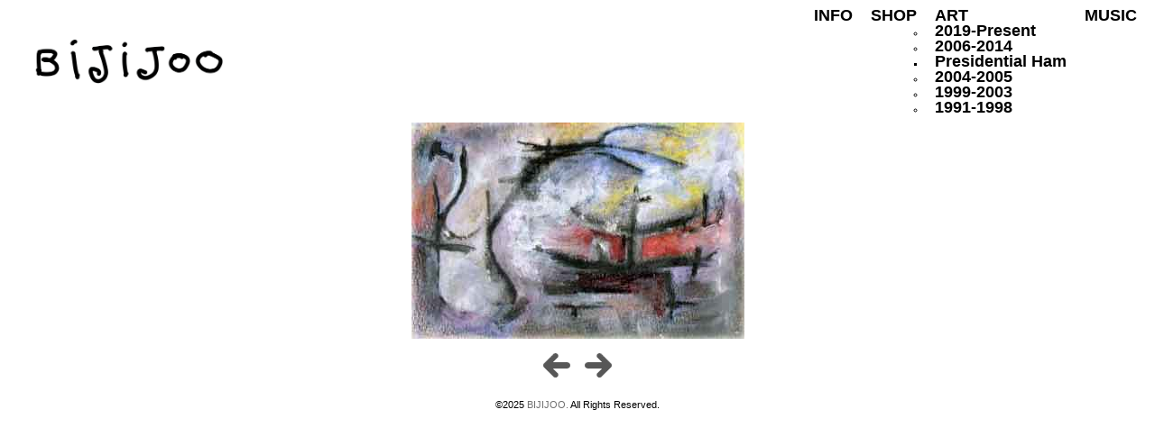

--- FILE ---
content_type: text/html; charset=UTF-8
request_url: https://bijijoo.com/2010/388
body_size: 3832
content:
<!DOCTYPE html> 
<html lang="en-US"> 
<head> 
<meta charset="UTF-8"> 
<meta name="viewport" content="width=device-width, initial-scale=1"> 
<title>BIJIJOO</title> 
<!-- <link rel="stylesheet" type="text/css" href="https://bijijoo.com/blog/wp-content/themes/default/css/bijijoo.css" /> -->
<link rel="stylesheet" type="text/css" href="//bijijoo.com/blog/wp-content/cache/wpfc-minified/h6m1rrt/adtj6.css" media="all"/> 
<meta name="copyright" content="bijijoo"> 
<meta name="author" content="bijijoo"> 
<meta name="keywords" content="bijijoo, mtb horne, michael todd horne, todd horne, paintings, artist, portland, oregon"> 
<meta name='robots' content='max-image-preview:large' />
<style>img:is([sizes="auto" i], [sizes^="auto," i]) { contain-intrinsic-size: 3000px 1500px }</style>
<link rel="alternate" type="application/rss+xml" title="BIJIJOO &raquo;  Comments Feed" href="https://bijijoo.com/2010/388/feed" />
<!-- wpsandbox_post1271_render_ajax_url_on_frontend - https://wpsandbox.net/1271 -->
<script type="text/javascript">
var ajaxurl = 'https://bijijoo.com/blog/wp-admin/admin-ajax.php';
</script>
<!-- /wpsandbox_post1271_render_ajax_url_on_frontend - https://wpsandbox.net/1271 -->
<!-- <link rel='stylesheet' id='wp-block-library-css' href='https://bijijoo.com/blog/wp-includes/css/dist/block-library/style.min.css?ver=6.8.2' type='text/css' media='all' /> -->
<link rel="stylesheet" type="text/css" href="//bijijoo.com/blog/wp-content/cache/wpfc-minified/ldajcrka/adtj6.css" media="all"/>
<style id='classic-theme-styles-inline-css' type='text/css'>
/*! This file is auto-generated */
.wp-block-button__link{color:#fff;background-color:#32373c;border-radius:9999px;box-shadow:none;text-decoration:none;padding:calc(.667em + 2px) calc(1.333em + 2px);font-size:1.125em}.wp-block-file__button{background:#32373c;color:#fff;text-decoration:none}
</style>
<style id='global-styles-inline-css' type='text/css'>
:root{--wp--preset--aspect-ratio--square: 1;--wp--preset--aspect-ratio--4-3: 4/3;--wp--preset--aspect-ratio--3-4: 3/4;--wp--preset--aspect-ratio--3-2: 3/2;--wp--preset--aspect-ratio--2-3: 2/3;--wp--preset--aspect-ratio--16-9: 16/9;--wp--preset--aspect-ratio--9-16: 9/16;--wp--preset--color--black: #000000;--wp--preset--color--cyan-bluish-gray: #abb8c3;--wp--preset--color--white: #ffffff;--wp--preset--color--pale-pink: #f78da7;--wp--preset--color--vivid-red: #cf2e2e;--wp--preset--color--luminous-vivid-orange: #ff6900;--wp--preset--color--luminous-vivid-amber: #fcb900;--wp--preset--color--light-green-cyan: #7bdcb5;--wp--preset--color--vivid-green-cyan: #00d084;--wp--preset--color--pale-cyan-blue: #8ed1fc;--wp--preset--color--vivid-cyan-blue: #0693e3;--wp--preset--color--vivid-purple: #9b51e0;--wp--preset--gradient--vivid-cyan-blue-to-vivid-purple: linear-gradient(135deg,rgba(6,147,227,1) 0%,rgb(155,81,224) 100%);--wp--preset--gradient--light-green-cyan-to-vivid-green-cyan: linear-gradient(135deg,rgb(122,220,180) 0%,rgb(0,208,130) 100%);--wp--preset--gradient--luminous-vivid-amber-to-luminous-vivid-orange: linear-gradient(135deg,rgba(252,185,0,1) 0%,rgba(255,105,0,1) 100%);--wp--preset--gradient--luminous-vivid-orange-to-vivid-red: linear-gradient(135deg,rgba(255,105,0,1) 0%,rgb(207,46,46) 100%);--wp--preset--gradient--very-light-gray-to-cyan-bluish-gray: linear-gradient(135deg,rgb(238,238,238) 0%,rgb(169,184,195) 100%);--wp--preset--gradient--cool-to-warm-spectrum: linear-gradient(135deg,rgb(74,234,220) 0%,rgb(151,120,209) 20%,rgb(207,42,186) 40%,rgb(238,44,130) 60%,rgb(251,105,98) 80%,rgb(254,248,76) 100%);--wp--preset--gradient--blush-light-purple: linear-gradient(135deg,rgb(255,206,236) 0%,rgb(152,150,240) 100%);--wp--preset--gradient--blush-bordeaux: linear-gradient(135deg,rgb(254,205,165) 0%,rgb(254,45,45) 50%,rgb(107,0,62) 100%);--wp--preset--gradient--luminous-dusk: linear-gradient(135deg,rgb(255,203,112) 0%,rgb(199,81,192) 50%,rgb(65,88,208) 100%);--wp--preset--gradient--pale-ocean: linear-gradient(135deg,rgb(255,245,203) 0%,rgb(182,227,212) 50%,rgb(51,167,181) 100%);--wp--preset--gradient--electric-grass: linear-gradient(135deg,rgb(202,248,128) 0%,rgb(113,206,126) 100%);--wp--preset--gradient--midnight: linear-gradient(135deg,rgb(2,3,129) 0%,rgb(40,116,252) 100%);--wp--preset--font-size--small: 13px;--wp--preset--font-size--medium: 20px;--wp--preset--font-size--large: 36px;--wp--preset--font-size--x-large: 42px;--wp--preset--spacing--20: 0.44rem;--wp--preset--spacing--30: 0.67rem;--wp--preset--spacing--40: 1rem;--wp--preset--spacing--50: 1.5rem;--wp--preset--spacing--60: 2.25rem;--wp--preset--spacing--70: 3.38rem;--wp--preset--spacing--80: 5.06rem;--wp--preset--shadow--natural: 6px 6px 9px rgba(0, 0, 0, 0.2);--wp--preset--shadow--deep: 12px 12px 50px rgba(0, 0, 0, 0.4);--wp--preset--shadow--sharp: 6px 6px 0px rgba(0, 0, 0, 0.2);--wp--preset--shadow--outlined: 6px 6px 0px -3px rgba(255, 255, 255, 1), 6px 6px rgba(0, 0, 0, 1);--wp--preset--shadow--crisp: 6px 6px 0px rgba(0, 0, 0, 1);}:where(.is-layout-flex){gap: 0.5em;}:where(.is-layout-grid){gap: 0.5em;}body .is-layout-flex{display: flex;}.is-layout-flex{flex-wrap: wrap;align-items: center;}.is-layout-flex > :is(*, div){margin: 0;}body .is-layout-grid{display: grid;}.is-layout-grid > :is(*, div){margin: 0;}:where(.wp-block-columns.is-layout-flex){gap: 2em;}:where(.wp-block-columns.is-layout-grid){gap: 2em;}:where(.wp-block-post-template.is-layout-flex){gap: 1.25em;}:where(.wp-block-post-template.is-layout-grid){gap: 1.25em;}.has-black-color{color: var(--wp--preset--color--black) !important;}.has-cyan-bluish-gray-color{color: var(--wp--preset--color--cyan-bluish-gray) !important;}.has-white-color{color: var(--wp--preset--color--white) !important;}.has-pale-pink-color{color: var(--wp--preset--color--pale-pink) !important;}.has-vivid-red-color{color: var(--wp--preset--color--vivid-red) !important;}.has-luminous-vivid-orange-color{color: var(--wp--preset--color--luminous-vivid-orange) !important;}.has-luminous-vivid-amber-color{color: var(--wp--preset--color--luminous-vivid-amber) !important;}.has-light-green-cyan-color{color: var(--wp--preset--color--light-green-cyan) !important;}.has-vivid-green-cyan-color{color: var(--wp--preset--color--vivid-green-cyan) !important;}.has-pale-cyan-blue-color{color: var(--wp--preset--color--pale-cyan-blue) !important;}.has-vivid-cyan-blue-color{color: var(--wp--preset--color--vivid-cyan-blue) !important;}.has-vivid-purple-color{color: var(--wp--preset--color--vivid-purple) !important;}.has-black-background-color{background-color: var(--wp--preset--color--black) !important;}.has-cyan-bluish-gray-background-color{background-color: var(--wp--preset--color--cyan-bluish-gray) !important;}.has-white-background-color{background-color: var(--wp--preset--color--white) !important;}.has-pale-pink-background-color{background-color: var(--wp--preset--color--pale-pink) !important;}.has-vivid-red-background-color{background-color: var(--wp--preset--color--vivid-red) !important;}.has-luminous-vivid-orange-background-color{background-color: var(--wp--preset--color--luminous-vivid-orange) !important;}.has-luminous-vivid-amber-background-color{background-color: var(--wp--preset--color--luminous-vivid-amber) !important;}.has-light-green-cyan-background-color{background-color: var(--wp--preset--color--light-green-cyan) !important;}.has-vivid-green-cyan-background-color{background-color: var(--wp--preset--color--vivid-green-cyan) !important;}.has-pale-cyan-blue-background-color{background-color: var(--wp--preset--color--pale-cyan-blue) !important;}.has-vivid-cyan-blue-background-color{background-color: var(--wp--preset--color--vivid-cyan-blue) !important;}.has-vivid-purple-background-color{background-color: var(--wp--preset--color--vivid-purple) !important;}.has-black-border-color{border-color: var(--wp--preset--color--black) !important;}.has-cyan-bluish-gray-border-color{border-color: var(--wp--preset--color--cyan-bluish-gray) !important;}.has-white-border-color{border-color: var(--wp--preset--color--white) !important;}.has-pale-pink-border-color{border-color: var(--wp--preset--color--pale-pink) !important;}.has-vivid-red-border-color{border-color: var(--wp--preset--color--vivid-red) !important;}.has-luminous-vivid-orange-border-color{border-color: var(--wp--preset--color--luminous-vivid-orange) !important;}.has-luminous-vivid-amber-border-color{border-color: var(--wp--preset--color--luminous-vivid-amber) !important;}.has-light-green-cyan-border-color{border-color: var(--wp--preset--color--light-green-cyan) !important;}.has-vivid-green-cyan-border-color{border-color: var(--wp--preset--color--vivid-green-cyan) !important;}.has-pale-cyan-blue-border-color{border-color: var(--wp--preset--color--pale-cyan-blue) !important;}.has-vivid-cyan-blue-border-color{border-color: var(--wp--preset--color--vivid-cyan-blue) !important;}.has-vivid-purple-border-color{border-color: var(--wp--preset--color--vivid-purple) !important;}.has-vivid-cyan-blue-to-vivid-purple-gradient-background{background: var(--wp--preset--gradient--vivid-cyan-blue-to-vivid-purple) !important;}.has-light-green-cyan-to-vivid-green-cyan-gradient-background{background: var(--wp--preset--gradient--light-green-cyan-to-vivid-green-cyan) !important;}.has-luminous-vivid-amber-to-luminous-vivid-orange-gradient-background{background: var(--wp--preset--gradient--luminous-vivid-amber-to-luminous-vivid-orange) !important;}.has-luminous-vivid-orange-to-vivid-red-gradient-background{background: var(--wp--preset--gradient--luminous-vivid-orange-to-vivid-red) !important;}.has-very-light-gray-to-cyan-bluish-gray-gradient-background{background: var(--wp--preset--gradient--very-light-gray-to-cyan-bluish-gray) !important;}.has-cool-to-warm-spectrum-gradient-background{background: var(--wp--preset--gradient--cool-to-warm-spectrum) !important;}.has-blush-light-purple-gradient-background{background: var(--wp--preset--gradient--blush-light-purple) !important;}.has-blush-bordeaux-gradient-background{background: var(--wp--preset--gradient--blush-bordeaux) !important;}.has-luminous-dusk-gradient-background{background: var(--wp--preset--gradient--luminous-dusk) !important;}.has-pale-ocean-gradient-background{background: var(--wp--preset--gradient--pale-ocean) !important;}.has-electric-grass-gradient-background{background: var(--wp--preset--gradient--electric-grass) !important;}.has-midnight-gradient-background{background: var(--wp--preset--gradient--midnight) !important;}.has-small-font-size{font-size: var(--wp--preset--font-size--small) !important;}.has-medium-font-size{font-size: var(--wp--preset--font-size--medium) !important;}.has-large-font-size{font-size: var(--wp--preset--font-size--large) !important;}.has-x-large-font-size{font-size: var(--wp--preset--font-size--x-large) !important;}
:where(.wp-block-post-template.is-layout-flex){gap: 1.25em;}:where(.wp-block-post-template.is-layout-grid){gap: 1.25em;}
:where(.wp-block-columns.is-layout-flex){gap: 2em;}:where(.wp-block-columns.is-layout-grid){gap: 2em;}
:root :where(.wp-block-pullquote){font-size: 1.5em;line-height: 1.6;}
</style>
<link rel="https://api.w.org/" href="https://bijijoo.com/wp-json/" /><link rel="alternate" title="JSON" type="application/json" href="https://bijijoo.com/wp-json/wp/v2/posts/388" /><link rel="EditURI" type="application/rsd+xml" title="RSD" href="https://bijijoo.com/blog/xmlrpc.php?rsd" />
<meta name="generator" content="WordPress 6.8.2" />
<link rel="canonical" href="https://bijijoo.com/2010/388" />
<link rel='shortlink' href='https://bijijoo.com/?p=388' />
<link rel="alternate" title="oEmbed (JSON)" type="application/json+oembed" href="https://bijijoo.com/wp-json/oembed/1.0/embed?url=https%3A%2F%2Fbijijoo.com%2F2010%2F388" />
<link rel="alternate" title="oEmbed (XML)" type="text/xml+oembed" href="https://bijijoo.com/wp-json/oembed/1.0/embed?url=https%3A%2F%2Fbijijoo.com%2F2010%2F388&#038;format=xml" />
<style type="text/css" id="wp-custom-css">
.wpcf7-form {width:100% !important;}
.wpcf7-form input[type="text"], input[type="email"], textarea {width:100% !important;}		</style>
</head> 
<body class="wp-singular post-template-default single single-post postid-388 single-format-standard wp-theme-default"> 
<header class="site-header">
<div class="menu-container">
<a href="https://bijijoo.com" class="logo">
<img src="https://bijijoo.com/blog/hyrax/2023/03/bijijoo_header7.jpg" border="0"  width="155" >
</a>
<button class="menu-toggle" aria-label="Toggle navigation">&#9776;</button>
<nav class="main-navigation">
<ul id="menu-menu-1" class="nav-menu"><li id="menu-item-5900" class="menu-item menu-item-type-post_type menu-item-object-page menu-item-5900"><a href="https://bijijoo.com/info">INFO</a></li>
<li id="menu-item-7027" class="menu-item menu-item-type-custom menu-item-object-custom menu-item-7027"><a href="https://bijijoo.com/shop">SHOP</a></li>
<li id="menu-item-3018" class="menu-item menu-item-type-post_type menu-item-object-page menu-item-home menu-item-has-children menu-item-3018"><a href="https://bijijoo.com/">ART</a>
<ul class="sub-menu">
<li id="menu-item-4060" class="menu-item menu-item-type-custom menu-item-object-custom menu-item-home menu-item-4060"><a href="http://bijijoo.com/">2019-Present</a></li>
<li id="menu-item-7015" class="menu-item menu-item-type-post_type menu-item-object-page menu-item-has-children menu-item-7015"><a href="https://bijijoo.com/2006-2014">2006-2014</a>
<ul class="sub-menu">
<li id="menu-item-7226" class="menu-item menu-item-type-custom menu-item-object-custom menu-item-7226"><a href="https://presidentialham.com/">Presidential Ham</a></li>
</ul>
</li>
<li id="menu-item-7014" class="menu-item menu-item-type-post_type menu-item-object-page menu-item-7014"><a href="https://bijijoo.com/2004-2005">2004-2005</a></li>
<li id="menu-item-7016" class="menu-item menu-item-type-post_type menu-item-object-page menu-item-7016"><a href="https://bijijoo.com/1999-2003">1999-2003</a></li>
<li id="menu-item-7017" class="menu-item menu-item-type-post_type menu-item-object-page menu-item-7017"><a href="https://bijijoo.com/1991-1998">1991-1998</a></li>
</ul>
</li>
<li id="menu-item-3661" class="menu-item menu-item-type-post_type menu-item-object-page menu-item-3661"><a href="https://bijijoo.com/music">MUSIC</a></li>
</ul> 
</nav> 
</div> 
</header> 
<div id="wrappertop"></div>
<div id="wrapper"> </div>
<div id="post">
<p><a href="https://bijijoo.com/blog/archives/388"><img fetchpriority="high" decoding="async" src="https://bijijoo.com/blog/hyrax/2010/01/painting59.jpg" alt="" title="painting59" width="369" height="240" class="aligncenter size-full wp-image-387" /></a></p>
</div>
<div align="center"><a href="https://bijijoo.com/2010/390" rel="next"><img src="http://bijijoo.com/images/prev.gif" border="0" title="previous"/></a><a href="https://bijijoo.com/2010/386" rel="prev"><img src="http://bijijoo.com/images/next.gif" border="0" title="next"/></a></div>
			
<div id="wrapperend"> </div> 
<div id="footer"> 
<div align="center">&copy;2025&nbsp;<a href="http://bijijoo.com/" title="bijijoo.com">BIJIJOO.&nbsp;</a>All Rights Reserved.</div>
</div> 
<script> 
document.addEventListener("DOMContentLoaded", function () { 
const menuToggle = document.querySelector(".menu-toggle"); 
const menu = document.querySelector(".main-navigation"); 
if (menuToggle && menu) {
menuToggle.addEventListener("click", function () { 
menu.classList.toggle("active"); 
}); 
}
}); 
</script> 
<script type="speculationrules">
{"prefetch":[{"source":"document","where":{"and":[{"href_matches":"\/*"},{"not":{"href_matches":["\/blog\/wp-*.php","\/blog\/wp-admin\/*","\/blog\/hyrax\/*","\/blog\/wp-content\/*","\/blog\/wp-content\/plugins\/*","\/blog\/wp-content\/themes\/default\/*","\/*\\?(.+)"]}},{"not":{"selector_matches":"a[rel~=\"nofollow\"]"}},{"not":{"selector_matches":".no-prefetch, .no-prefetch a"}}]},"eagerness":"conservative"}]}
</script>
<script>
document.addEventListener("DOMContentLoaded", function() {
const menuToggle = document.querySelector(".menu-toggle");
// Check screen width on page load
if (window.innerWidth > 768) {
menuToggle.style.display = 'none'; // Hide button on desktop
} else {
menuToggle.style.display = 'flex'; // Show button on mobile
}
// Re-check on window resize
window.addEventListener("resize", function() {
if (window.innerWidth > 768) {
menuToggle.style.display = 'none';
} else {
menuToggle.style.display = 'flex';
}
});
});
</script>
</body> 
</html><!-- WP Fastest Cache file was created in 0.086 seconds, on 09/13/2025 @ 03:13 -->

--- FILE ---
content_type: text/css
request_url: https://bijijoo.com/blog/wp-content/cache/wpfc-minified/h6m1rrt/adtj6.css
body_size: 1630
content:
* { padding: 0; margin: 0; }
body { color: #000000; font-size: 70%; font-family: Helvetica, Arial, sans-serif; line-height: 1.4em; text-decoration: none; margin-top: 0;}
h1, h2, h3, h4, h5, h6, h7 { font-family: Helvetica, Arial, sans-serif; line-height: 1em; text-decoration: none; }
#pagebackground {background-color:white;}
#wrappertop { background-color:white; width: 100%; max-width: 1024px; height: 0px; overflow: auto; margin-top: 0px; margin-right: auto; margin-left: auto; padding-right: 0px; padding-left: 0px; border-top: 0px solid #000000; border-right: 0px solid #000000; border-left: 0px solid #000000;  }
#wrapper {  background-color:white; width: 100%; max-width: 1024px; height: auto; overflow: auto; margin-right: auto; margin-left: auto; padding-right: 0px; padding-bottom: 0px; padding-left: 0px;  border-right: 0px solid #000000; border-left: 0px solid #000000; justify-content: center}
#wrapperend { background-color:white; margin: 0 auto 0px; padding: 0 0px 0px; width: 100%; max-width: 1024px; height: 10px; overflow: auto; border-bottom: 0px solid #000000; border-right: 0px solid #000000; border-left: 0px solid #000000; }
#footer{ background-color:white; margin: 0 auto 50px; padding: 0 0px 0px; width: 100%; max-width: 1024px; height: 50px; overflow: auto; }
#leftcolumn { width: 155px; height: auto; float: left; margin: 0px 0px 0 10px; padding-right: 10px; border-right: 0px solid #c5cbd0;}
#centercolumn {margin-top: 0px; margin-right: auto; margin-left: auto; margin-bottom: 0; width: 100%; max-width: 832px; height: auto; padding-left: 0px; padding-right: 0px; float: none; justify-content: center; display: flex; flex-wrap: wrap;}
#post {width: 95%; max-width: 600px;	display: block;  margin-left: auto; margin-right: auto; padding-left: 0px; padding-right: 0px;}
#posttext {width: 70%;	display: block;  margin-left: auto; margin-right: auto; justify-content: center;}
#thin {width: 100%; max-width: 200px;	display: block; margin-left: auto; margin-right: auto; display: block;}
.site-header {
background: #fff;
padding: 10px;
position: relative;
margin-bottom: 0; padding-bottom: 5px; }
.menu-container {
display: flex;
justify-content: space-between;
align-items: center;
gap: 20px; } .logo img {
height: 50px; width: auto;
} .main-navigation {
display: flex;
}
.nav-menu {
list-style: none;
display: flex;
gap: 20px;
margin: 0;
padding: 0;
}
.nav-menu a {
text-decoration: none;
color: black;
padding: 10px;
font-weight: bold;
font-size: 18px;
}
.menu-toggle {
background: none;
border: none;
font-size: 45px; color: black;
cursor: pointer;
display: none;
padding: 10px; width: 50px; height: 50px; display: flex;
align-items: center;
justify-content: center;
} @media screen and (max-width: 768px) {
.menu-toggle {
display: flex;
}
.menu-container {
justify-content: space-between;
}
.main-navigation {
display: none;
flex-direction: column;
background: white;
position: absolute;
width: 100%;
left: 0;
top: 60px; z-index: 1000;
}
.main-navigation.active {
display: flex;
}
.nav-menu {
flex-direction: column;
width: 100%;
padding: 0;
margin: 0;
}
.nav-menu li {
text-align: center;
width: 100%;
}
.nav-menu a {
display: block;
padding: 15px;
color: black;
background: white;
font-size: 16px;
}
.nav-menu a:hover {
background: #f1f1f1;
}
}
.clear { float: left; width: 1px; }
ul.sidebar { font-size: 1em; font-weight: normal; line-height: 1.2em; margin: 0 0 1.5em; padding: 0; list-style-type: none; }
ul.sidebar li { font-weight: normal; margin: 0; padding: 0; border-top: 1px solid #909090; }
ul.sidebar li a { display: block; padding: 0.3em 0; text-decoration: none; color: #000000; font-weight: normal;}
ul.sidebar li a:visited { display: block; padding: 0.3em 0; text-decoration: none; }
ul.sidebar li a:hover { color: #707070;  }
ul.sidebar li a:active { color: #000000; } h1 { color: #000000; font-size: 2.5em; font-weight: bold; text-decoration: none; margin: 0 0 0em; padding-bottom: 0.3em; letter-spacing:1px; } h9 { color: #000000; font-size: 2.5em; font-weight: bold; text-decoration: none; margin: 0 0 0em; padding-bottom: 0.2em; letter-spacing:11px; text-align: center;} h2 { margin: 0.1em 0; font-size: 2em; color: #000000; font-weight: bold; line-height: 1.5em; text-decoration: none; letter-spacing:0px; } h3 { color: #000000; font-size: 1em; font-weight: normal; line-height: 1em; text-decoration: none; margin: 0 0 0.3em; letter-spacing:0px; } h4 { margin: 0 0 0.7em; font-size: 1.2em; color: #000000; font-weight: bold; text-decoration: none;letter-spacing:4px; } h5 { color: #000000; font-size: 1em; font-weight: normal; line-height: 1.2; text-decoration: none; margin-top: 0; margin-right: 0; margin-left: 0; } 
h6 { color: #707070; font-size: 1em; font-weight: normal; line-height: 1em; text-decoration: none; margin-right: 0; margin-bottom: .2em; margin-left: 0;} h7 {color: #000000; text-decoration: none;}
h8 { color: #000000; font-size: 0.8em; font-weight: normal; line-height: 1; text-decoration: none; margin-top: 0; text-align: center; } 
#bufferspacemenu { margin-bottom: 0px; }
#bufferspace { margin-bottom: 50px; }
#bufferspace2 { margin-bottom: 100px; }
#bufferspace3 { margin-bottom: 50px; }
#bufferhalfspace { margin-top: 4px; }
#bufferhalfspace2 { margin-top: 15px; }
#bufferhalfspace3 { margin-top: 25px; }
#bufferdotsindex { margin-top: 15px; margin-bottom: 15px; border-bottom: 1px dotted #c5cbd0; }
#bufferdots { margin-top: 5px; margin-bottom: 25px; border-bottom: 1px dotted #c5cbd0; }
#bufferdotsmedium { margin-top: 20px; margin-bottom: 20px; border-bottom: 1px dotted #c5cbd0; }
#bufferline { margin-top: 0px; margin-bottom: 25px; border-bottom: 1px solid #989898; }
#bufferline2 { margin-top: 40px; margin-bottom: 0px; border-bottom: 1px solid #989898; }
#bufferline3 { margin-top: 0px; margin-bottom: 0px; border-bottom: 1px solid #989898; }
#bufferspace4 { margin-bottom: 40px; }
#bufferspace5 { margin-bottom: 100px; }
.container {
width: 100%; max-width: 700px; margin: auto; text-align: left;
}
.left {
float: left;
padding: 0px 0px 0px 0px;
width: 200px;
}
.middle {
top: 0px;
margin-left: 200;
margin-right: 200;
}
.right {
float: right;
padding: 0px 0px 0px 0px;
width: 200px;
}
a       { color: #707070; text-decoration: none;}
a:hover { color: #000000; text-decoration: none; }
.boob a:link { text-decoration: none; color: #000000; }
.boob a:visited { text-decoration: none;color: #000000; } 
.boob a:hover { color: #707070;  }
.boob a:active { color: #000000; } p
{
text-indent:0px;
padding-top: .22em;
padding-bottom: .6em;
} img {
height: auto;
max-width: 100%;
}
p img {
padding: 0;
max-width: 100%;
height: auto;
}
img.bottom {
width: 155px; height: auto; float: left; margin: 0px 0px 0 20px; padding-right: 10px;
}
img.centered {
display: block;
margin-left: auto;
margin-right: auto;
border:0px solid #000000;
height: auto;
max-width: 100%;
}
img.alignright {
padding: 4px;
margin: 0 0 2px 7px;
display: inline;
height: auto;
max-width: 100%;
}
img.aligncenter {
display: block;
margin-left: auto;
margin-right: auto;
border:0px solid #000000;
height: auto;
max-width: 100%;
}
img.alignleft {
padding: 4px;
margin: 0 7px 2px 0;
display: inline;
height: auto;
max-width: 100%;
}
.alignright {
float: right;
}
.alignleft {
float: left;
} .wp-caption {
border: 0px solid #ddd;
text-align: center;
background-color: #ffffff;
padding-top: 0px;
margin: 0px;
-moz-border-radius: 0px;
-khtml-border-radius: 0px;
-webkit-border-radius: 0px;
border-radius: 0px;
}
.wp-caption img {
margin: 0;
padding: 0;
border: 0 none;
}
.wp-caption p.wp-caption-text {
font-size: 10px;
line-height: 10px;
padding: 0 0px 12px;
margin: 0;
font-style:italic;
}
#navigation {
position: fixed;
top: 0;
width: 100%;
color: #ffffff;
height: 35px;
text-align: center;
padding-top: 15px; -webkit-box-shadow: 0px 0px 8px 0px #000000;
-moz-box-shadow: 0px 0px 8px 0px #000000;
box-shadow: 0px 0px 8px 0px #000000; background-color: rgba(1, 1, 1, 0.8);
color: rgba(1, 1, 1, 0.8);
}
#navigation a {
font-size: 14px;
padding-left: 15px;
padding-right: 15px;
color: white;
text-decoration: none;
}
#navigation a:hover {
color: grey;
}